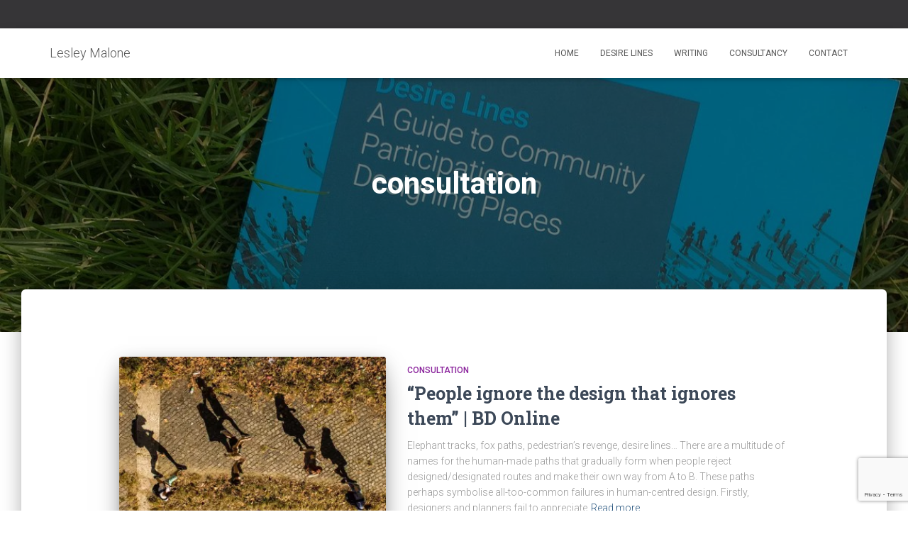

--- FILE ---
content_type: text/html; charset=utf-8
request_url: https://www.google.com/recaptcha/api2/anchor?ar=1&k=6LfjJ8oZAAAAAJcsSdkFpptDfxl84lTNRuEGxz8l&co=aHR0cHM6Ly9sZXNsZXltYWxvbmUuY29tOjQ0Mw..&hl=en&v=PoyoqOPhxBO7pBk68S4YbpHZ&size=invisible&anchor-ms=20000&execute-ms=30000&cb=qcqf7wg6yqif
body_size: 49792
content:
<!DOCTYPE HTML><html dir="ltr" lang="en"><head><meta http-equiv="Content-Type" content="text/html; charset=UTF-8">
<meta http-equiv="X-UA-Compatible" content="IE=edge">
<title>reCAPTCHA</title>
<style type="text/css">
/* cyrillic-ext */
@font-face {
  font-family: 'Roboto';
  font-style: normal;
  font-weight: 400;
  font-stretch: 100%;
  src: url(//fonts.gstatic.com/s/roboto/v48/KFO7CnqEu92Fr1ME7kSn66aGLdTylUAMa3GUBHMdazTgWw.woff2) format('woff2');
  unicode-range: U+0460-052F, U+1C80-1C8A, U+20B4, U+2DE0-2DFF, U+A640-A69F, U+FE2E-FE2F;
}
/* cyrillic */
@font-face {
  font-family: 'Roboto';
  font-style: normal;
  font-weight: 400;
  font-stretch: 100%;
  src: url(//fonts.gstatic.com/s/roboto/v48/KFO7CnqEu92Fr1ME7kSn66aGLdTylUAMa3iUBHMdazTgWw.woff2) format('woff2');
  unicode-range: U+0301, U+0400-045F, U+0490-0491, U+04B0-04B1, U+2116;
}
/* greek-ext */
@font-face {
  font-family: 'Roboto';
  font-style: normal;
  font-weight: 400;
  font-stretch: 100%;
  src: url(//fonts.gstatic.com/s/roboto/v48/KFO7CnqEu92Fr1ME7kSn66aGLdTylUAMa3CUBHMdazTgWw.woff2) format('woff2');
  unicode-range: U+1F00-1FFF;
}
/* greek */
@font-face {
  font-family: 'Roboto';
  font-style: normal;
  font-weight: 400;
  font-stretch: 100%;
  src: url(//fonts.gstatic.com/s/roboto/v48/KFO7CnqEu92Fr1ME7kSn66aGLdTylUAMa3-UBHMdazTgWw.woff2) format('woff2');
  unicode-range: U+0370-0377, U+037A-037F, U+0384-038A, U+038C, U+038E-03A1, U+03A3-03FF;
}
/* math */
@font-face {
  font-family: 'Roboto';
  font-style: normal;
  font-weight: 400;
  font-stretch: 100%;
  src: url(//fonts.gstatic.com/s/roboto/v48/KFO7CnqEu92Fr1ME7kSn66aGLdTylUAMawCUBHMdazTgWw.woff2) format('woff2');
  unicode-range: U+0302-0303, U+0305, U+0307-0308, U+0310, U+0312, U+0315, U+031A, U+0326-0327, U+032C, U+032F-0330, U+0332-0333, U+0338, U+033A, U+0346, U+034D, U+0391-03A1, U+03A3-03A9, U+03B1-03C9, U+03D1, U+03D5-03D6, U+03F0-03F1, U+03F4-03F5, U+2016-2017, U+2034-2038, U+203C, U+2040, U+2043, U+2047, U+2050, U+2057, U+205F, U+2070-2071, U+2074-208E, U+2090-209C, U+20D0-20DC, U+20E1, U+20E5-20EF, U+2100-2112, U+2114-2115, U+2117-2121, U+2123-214F, U+2190, U+2192, U+2194-21AE, U+21B0-21E5, U+21F1-21F2, U+21F4-2211, U+2213-2214, U+2216-22FF, U+2308-230B, U+2310, U+2319, U+231C-2321, U+2336-237A, U+237C, U+2395, U+239B-23B7, U+23D0, U+23DC-23E1, U+2474-2475, U+25AF, U+25B3, U+25B7, U+25BD, U+25C1, U+25CA, U+25CC, U+25FB, U+266D-266F, U+27C0-27FF, U+2900-2AFF, U+2B0E-2B11, U+2B30-2B4C, U+2BFE, U+3030, U+FF5B, U+FF5D, U+1D400-1D7FF, U+1EE00-1EEFF;
}
/* symbols */
@font-face {
  font-family: 'Roboto';
  font-style: normal;
  font-weight: 400;
  font-stretch: 100%;
  src: url(//fonts.gstatic.com/s/roboto/v48/KFO7CnqEu92Fr1ME7kSn66aGLdTylUAMaxKUBHMdazTgWw.woff2) format('woff2');
  unicode-range: U+0001-000C, U+000E-001F, U+007F-009F, U+20DD-20E0, U+20E2-20E4, U+2150-218F, U+2190, U+2192, U+2194-2199, U+21AF, U+21E6-21F0, U+21F3, U+2218-2219, U+2299, U+22C4-22C6, U+2300-243F, U+2440-244A, U+2460-24FF, U+25A0-27BF, U+2800-28FF, U+2921-2922, U+2981, U+29BF, U+29EB, U+2B00-2BFF, U+4DC0-4DFF, U+FFF9-FFFB, U+10140-1018E, U+10190-1019C, U+101A0, U+101D0-101FD, U+102E0-102FB, U+10E60-10E7E, U+1D2C0-1D2D3, U+1D2E0-1D37F, U+1F000-1F0FF, U+1F100-1F1AD, U+1F1E6-1F1FF, U+1F30D-1F30F, U+1F315, U+1F31C, U+1F31E, U+1F320-1F32C, U+1F336, U+1F378, U+1F37D, U+1F382, U+1F393-1F39F, U+1F3A7-1F3A8, U+1F3AC-1F3AF, U+1F3C2, U+1F3C4-1F3C6, U+1F3CA-1F3CE, U+1F3D4-1F3E0, U+1F3ED, U+1F3F1-1F3F3, U+1F3F5-1F3F7, U+1F408, U+1F415, U+1F41F, U+1F426, U+1F43F, U+1F441-1F442, U+1F444, U+1F446-1F449, U+1F44C-1F44E, U+1F453, U+1F46A, U+1F47D, U+1F4A3, U+1F4B0, U+1F4B3, U+1F4B9, U+1F4BB, U+1F4BF, U+1F4C8-1F4CB, U+1F4D6, U+1F4DA, U+1F4DF, U+1F4E3-1F4E6, U+1F4EA-1F4ED, U+1F4F7, U+1F4F9-1F4FB, U+1F4FD-1F4FE, U+1F503, U+1F507-1F50B, U+1F50D, U+1F512-1F513, U+1F53E-1F54A, U+1F54F-1F5FA, U+1F610, U+1F650-1F67F, U+1F687, U+1F68D, U+1F691, U+1F694, U+1F698, U+1F6AD, U+1F6B2, U+1F6B9-1F6BA, U+1F6BC, U+1F6C6-1F6CF, U+1F6D3-1F6D7, U+1F6E0-1F6EA, U+1F6F0-1F6F3, U+1F6F7-1F6FC, U+1F700-1F7FF, U+1F800-1F80B, U+1F810-1F847, U+1F850-1F859, U+1F860-1F887, U+1F890-1F8AD, U+1F8B0-1F8BB, U+1F8C0-1F8C1, U+1F900-1F90B, U+1F93B, U+1F946, U+1F984, U+1F996, U+1F9E9, U+1FA00-1FA6F, U+1FA70-1FA7C, U+1FA80-1FA89, U+1FA8F-1FAC6, U+1FACE-1FADC, U+1FADF-1FAE9, U+1FAF0-1FAF8, U+1FB00-1FBFF;
}
/* vietnamese */
@font-face {
  font-family: 'Roboto';
  font-style: normal;
  font-weight: 400;
  font-stretch: 100%;
  src: url(//fonts.gstatic.com/s/roboto/v48/KFO7CnqEu92Fr1ME7kSn66aGLdTylUAMa3OUBHMdazTgWw.woff2) format('woff2');
  unicode-range: U+0102-0103, U+0110-0111, U+0128-0129, U+0168-0169, U+01A0-01A1, U+01AF-01B0, U+0300-0301, U+0303-0304, U+0308-0309, U+0323, U+0329, U+1EA0-1EF9, U+20AB;
}
/* latin-ext */
@font-face {
  font-family: 'Roboto';
  font-style: normal;
  font-weight: 400;
  font-stretch: 100%;
  src: url(//fonts.gstatic.com/s/roboto/v48/KFO7CnqEu92Fr1ME7kSn66aGLdTylUAMa3KUBHMdazTgWw.woff2) format('woff2');
  unicode-range: U+0100-02BA, U+02BD-02C5, U+02C7-02CC, U+02CE-02D7, U+02DD-02FF, U+0304, U+0308, U+0329, U+1D00-1DBF, U+1E00-1E9F, U+1EF2-1EFF, U+2020, U+20A0-20AB, U+20AD-20C0, U+2113, U+2C60-2C7F, U+A720-A7FF;
}
/* latin */
@font-face {
  font-family: 'Roboto';
  font-style: normal;
  font-weight: 400;
  font-stretch: 100%;
  src: url(//fonts.gstatic.com/s/roboto/v48/KFO7CnqEu92Fr1ME7kSn66aGLdTylUAMa3yUBHMdazQ.woff2) format('woff2');
  unicode-range: U+0000-00FF, U+0131, U+0152-0153, U+02BB-02BC, U+02C6, U+02DA, U+02DC, U+0304, U+0308, U+0329, U+2000-206F, U+20AC, U+2122, U+2191, U+2193, U+2212, U+2215, U+FEFF, U+FFFD;
}
/* cyrillic-ext */
@font-face {
  font-family: 'Roboto';
  font-style: normal;
  font-weight: 500;
  font-stretch: 100%;
  src: url(//fonts.gstatic.com/s/roboto/v48/KFO7CnqEu92Fr1ME7kSn66aGLdTylUAMa3GUBHMdazTgWw.woff2) format('woff2');
  unicode-range: U+0460-052F, U+1C80-1C8A, U+20B4, U+2DE0-2DFF, U+A640-A69F, U+FE2E-FE2F;
}
/* cyrillic */
@font-face {
  font-family: 'Roboto';
  font-style: normal;
  font-weight: 500;
  font-stretch: 100%;
  src: url(//fonts.gstatic.com/s/roboto/v48/KFO7CnqEu92Fr1ME7kSn66aGLdTylUAMa3iUBHMdazTgWw.woff2) format('woff2');
  unicode-range: U+0301, U+0400-045F, U+0490-0491, U+04B0-04B1, U+2116;
}
/* greek-ext */
@font-face {
  font-family: 'Roboto';
  font-style: normal;
  font-weight: 500;
  font-stretch: 100%;
  src: url(//fonts.gstatic.com/s/roboto/v48/KFO7CnqEu92Fr1ME7kSn66aGLdTylUAMa3CUBHMdazTgWw.woff2) format('woff2');
  unicode-range: U+1F00-1FFF;
}
/* greek */
@font-face {
  font-family: 'Roboto';
  font-style: normal;
  font-weight: 500;
  font-stretch: 100%;
  src: url(//fonts.gstatic.com/s/roboto/v48/KFO7CnqEu92Fr1ME7kSn66aGLdTylUAMa3-UBHMdazTgWw.woff2) format('woff2');
  unicode-range: U+0370-0377, U+037A-037F, U+0384-038A, U+038C, U+038E-03A1, U+03A3-03FF;
}
/* math */
@font-face {
  font-family: 'Roboto';
  font-style: normal;
  font-weight: 500;
  font-stretch: 100%;
  src: url(//fonts.gstatic.com/s/roboto/v48/KFO7CnqEu92Fr1ME7kSn66aGLdTylUAMawCUBHMdazTgWw.woff2) format('woff2');
  unicode-range: U+0302-0303, U+0305, U+0307-0308, U+0310, U+0312, U+0315, U+031A, U+0326-0327, U+032C, U+032F-0330, U+0332-0333, U+0338, U+033A, U+0346, U+034D, U+0391-03A1, U+03A3-03A9, U+03B1-03C9, U+03D1, U+03D5-03D6, U+03F0-03F1, U+03F4-03F5, U+2016-2017, U+2034-2038, U+203C, U+2040, U+2043, U+2047, U+2050, U+2057, U+205F, U+2070-2071, U+2074-208E, U+2090-209C, U+20D0-20DC, U+20E1, U+20E5-20EF, U+2100-2112, U+2114-2115, U+2117-2121, U+2123-214F, U+2190, U+2192, U+2194-21AE, U+21B0-21E5, U+21F1-21F2, U+21F4-2211, U+2213-2214, U+2216-22FF, U+2308-230B, U+2310, U+2319, U+231C-2321, U+2336-237A, U+237C, U+2395, U+239B-23B7, U+23D0, U+23DC-23E1, U+2474-2475, U+25AF, U+25B3, U+25B7, U+25BD, U+25C1, U+25CA, U+25CC, U+25FB, U+266D-266F, U+27C0-27FF, U+2900-2AFF, U+2B0E-2B11, U+2B30-2B4C, U+2BFE, U+3030, U+FF5B, U+FF5D, U+1D400-1D7FF, U+1EE00-1EEFF;
}
/* symbols */
@font-face {
  font-family: 'Roboto';
  font-style: normal;
  font-weight: 500;
  font-stretch: 100%;
  src: url(//fonts.gstatic.com/s/roboto/v48/KFO7CnqEu92Fr1ME7kSn66aGLdTylUAMaxKUBHMdazTgWw.woff2) format('woff2');
  unicode-range: U+0001-000C, U+000E-001F, U+007F-009F, U+20DD-20E0, U+20E2-20E4, U+2150-218F, U+2190, U+2192, U+2194-2199, U+21AF, U+21E6-21F0, U+21F3, U+2218-2219, U+2299, U+22C4-22C6, U+2300-243F, U+2440-244A, U+2460-24FF, U+25A0-27BF, U+2800-28FF, U+2921-2922, U+2981, U+29BF, U+29EB, U+2B00-2BFF, U+4DC0-4DFF, U+FFF9-FFFB, U+10140-1018E, U+10190-1019C, U+101A0, U+101D0-101FD, U+102E0-102FB, U+10E60-10E7E, U+1D2C0-1D2D3, U+1D2E0-1D37F, U+1F000-1F0FF, U+1F100-1F1AD, U+1F1E6-1F1FF, U+1F30D-1F30F, U+1F315, U+1F31C, U+1F31E, U+1F320-1F32C, U+1F336, U+1F378, U+1F37D, U+1F382, U+1F393-1F39F, U+1F3A7-1F3A8, U+1F3AC-1F3AF, U+1F3C2, U+1F3C4-1F3C6, U+1F3CA-1F3CE, U+1F3D4-1F3E0, U+1F3ED, U+1F3F1-1F3F3, U+1F3F5-1F3F7, U+1F408, U+1F415, U+1F41F, U+1F426, U+1F43F, U+1F441-1F442, U+1F444, U+1F446-1F449, U+1F44C-1F44E, U+1F453, U+1F46A, U+1F47D, U+1F4A3, U+1F4B0, U+1F4B3, U+1F4B9, U+1F4BB, U+1F4BF, U+1F4C8-1F4CB, U+1F4D6, U+1F4DA, U+1F4DF, U+1F4E3-1F4E6, U+1F4EA-1F4ED, U+1F4F7, U+1F4F9-1F4FB, U+1F4FD-1F4FE, U+1F503, U+1F507-1F50B, U+1F50D, U+1F512-1F513, U+1F53E-1F54A, U+1F54F-1F5FA, U+1F610, U+1F650-1F67F, U+1F687, U+1F68D, U+1F691, U+1F694, U+1F698, U+1F6AD, U+1F6B2, U+1F6B9-1F6BA, U+1F6BC, U+1F6C6-1F6CF, U+1F6D3-1F6D7, U+1F6E0-1F6EA, U+1F6F0-1F6F3, U+1F6F7-1F6FC, U+1F700-1F7FF, U+1F800-1F80B, U+1F810-1F847, U+1F850-1F859, U+1F860-1F887, U+1F890-1F8AD, U+1F8B0-1F8BB, U+1F8C0-1F8C1, U+1F900-1F90B, U+1F93B, U+1F946, U+1F984, U+1F996, U+1F9E9, U+1FA00-1FA6F, U+1FA70-1FA7C, U+1FA80-1FA89, U+1FA8F-1FAC6, U+1FACE-1FADC, U+1FADF-1FAE9, U+1FAF0-1FAF8, U+1FB00-1FBFF;
}
/* vietnamese */
@font-face {
  font-family: 'Roboto';
  font-style: normal;
  font-weight: 500;
  font-stretch: 100%;
  src: url(//fonts.gstatic.com/s/roboto/v48/KFO7CnqEu92Fr1ME7kSn66aGLdTylUAMa3OUBHMdazTgWw.woff2) format('woff2');
  unicode-range: U+0102-0103, U+0110-0111, U+0128-0129, U+0168-0169, U+01A0-01A1, U+01AF-01B0, U+0300-0301, U+0303-0304, U+0308-0309, U+0323, U+0329, U+1EA0-1EF9, U+20AB;
}
/* latin-ext */
@font-face {
  font-family: 'Roboto';
  font-style: normal;
  font-weight: 500;
  font-stretch: 100%;
  src: url(//fonts.gstatic.com/s/roboto/v48/KFO7CnqEu92Fr1ME7kSn66aGLdTylUAMa3KUBHMdazTgWw.woff2) format('woff2');
  unicode-range: U+0100-02BA, U+02BD-02C5, U+02C7-02CC, U+02CE-02D7, U+02DD-02FF, U+0304, U+0308, U+0329, U+1D00-1DBF, U+1E00-1E9F, U+1EF2-1EFF, U+2020, U+20A0-20AB, U+20AD-20C0, U+2113, U+2C60-2C7F, U+A720-A7FF;
}
/* latin */
@font-face {
  font-family: 'Roboto';
  font-style: normal;
  font-weight: 500;
  font-stretch: 100%;
  src: url(//fonts.gstatic.com/s/roboto/v48/KFO7CnqEu92Fr1ME7kSn66aGLdTylUAMa3yUBHMdazQ.woff2) format('woff2');
  unicode-range: U+0000-00FF, U+0131, U+0152-0153, U+02BB-02BC, U+02C6, U+02DA, U+02DC, U+0304, U+0308, U+0329, U+2000-206F, U+20AC, U+2122, U+2191, U+2193, U+2212, U+2215, U+FEFF, U+FFFD;
}
/* cyrillic-ext */
@font-face {
  font-family: 'Roboto';
  font-style: normal;
  font-weight: 900;
  font-stretch: 100%;
  src: url(//fonts.gstatic.com/s/roboto/v48/KFO7CnqEu92Fr1ME7kSn66aGLdTylUAMa3GUBHMdazTgWw.woff2) format('woff2');
  unicode-range: U+0460-052F, U+1C80-1C8A, U+20B4, U+2DE0-2DFF, U+A640-A69F, U+FE2E-FE2F;
}
/* cyrillic */
@font-face {
  font-family: 'Roboto';
  font-style: normal;
  font-weight: 900;
  font-stretch: 100%;
  src: url(//fonts.gstatic.com/s/roboto/v48/KFO7CnqEu92Fr1ME7kSn66aGLdTylUAMa3iUBHMdazTgWw.woff2) format('woff2');
  unicode-range: U+0301, U+0400-045F, U+0490-0491, U+04B0-04B1, U+2116;
}
/* greek-ext */
@font-face {
  font-family: 'Roboto';
  font-style: normal;
  font-weight: 900;
  font-stretch: 100%;
  src: url(//fonts.gstatic.com/s/roboto/v48/KFO7CnqEu92Fr1ME7kSn66aGLdTylUAMa3CUBHMdazTgWw.woff2) format('woff2');
  unicode-range: U+1F00-1FFF;
}
/* greek */
@font-face {
  font-family: 'Roboto';
  font-style: normal;
  font-weight: 900;
  font-stretch: 100%;
  src: url(//fonts.gstatic.com/s/roboto/v48/KFO7CnqEu92Fr1ME7kSn66aGLdTylUAMa3-UBHMdazTgWw.woff2) format('woff2');
  unicode-range: U+0370-0377, U+037A-037F, U+0384-038A, U+038C, U+038E-03A1, U+03A3-03FF;
}
/* math */
@font-face {
  font-family: 'Roboto';
  font-style: normal;
  font-weight: 900;
  font-stretch: 100%;
  src: url(//fonts.gstatic.com/s/roboto/v48/KFO7CnqEu92Fr1ME7kSn66aGLdTylUAMawCUBHMdazTgWw.woff2) format('woff2');
  unicode-range: U+0302-0303, U+0305, U+0307-0308, U+0310, U+0312, U+0315, U+031A, U+0326-0327, U+032C, U+032F-0330, U+0332-0333, U+0338, U+033A, U+0346, U+034D, U+0391-03A1, U+03A3-03A9, U+03B1-03C9, U+03D1, U+03D5-03D6, U+03F0-03F1, U+03F4-03F5, U+2016-2017, U+2034-2038, U+203C, U+2040, U+2043, U+2047, U+2050, U+2057, U+205F, U+2070-2071, U+2074-208E, U+2090-209C, U+20D0-20DC, U+20E1, U+20E5-20EF, U+2100-2112, U+2114-2115, U+2117-2121, U+2123-214F, U+2190, U+2192, U+2194-21AE, U+21B0-21E5, U+21F1-21F2, U+21F4-2211, U+2213-2214, U+2216-22FF, U+2308-230B, U+2310, U+2319, U+231C-2321, U+2336-237A, U+237C, U+2395, U+239B-23B7, U+23D0, U+23DC-23E1, U+2474-2475, U+25AF, U+25B3, U+25B7, U+25BD, U+25C1, U+25CA, U+25CC, U+25FB, U+266D-266F, U+27C0-27FF, U+2900-2AFF, U+2B0E-2B11, U+2B30-2B4C, U+2BFE, U+3030, U+FF5B, U+FF5D, U+1D400-1D7FF, U+1EE00-1EEFF;
}
/* symbols */
@font-face {
  font-family: 'Roboto';
  font-style: normal;
  font-weight: 900;
  font-stretch: 100%;
  src: url(//fonts.gstatic.com/s/roboto/v48/KFO7CnqEu92Fr1ME7kSn66aGLdTylUAMaxKUBHMdazTgWw.woff2) format('woff2');
  unicode-range: U+0001-000C, U+000E-001F, U+007F-009F, U+20DD-20E0, U+20E2-20E4, U+2150-218F, U+2190, U+2192, U+2194-2199, U+21AF, U+21E6-21F0, U+21F3, U+2218-2219, U+2299, U+22C4-22C6, U+2300-243F, U+2440-244A, U+2460-24FF, U+25A0-27BF, U+2800-28FF, U+2921-2922, U+2981, U+29BF, U+29EB, U+2B00-2BFF, U+4DC0-4DFF, U+FFF9-FFFB, U+10140-1018E, U+10190-1019C, U+101A0, U+101D0-101FD, U+102E0-102FB, U+10E60-10E7E, U+1D2C0-1D2D3, U+1D2E0-1D37F, U+1F000-1F0FF, U+1F100-1F1AD, U+1F1E6-1F1FF, U+1F30D-1F30F, U+1F315, U+1F31C, U+1F31E, U+1F320-1F32C, U+1F336, U+1F378, U+1F37D, U+1F382, U+1F393-1F39F, U+1F3A7-1F3A8, U+1F3AC-1F3AF, U+1F3C2, U+1F3C4-1F3C6, U+1F3CA-1F3CE, U+1F3D4-1F3E0, U+1F3ED, U+1F3F1-1F3F3, U+1F3F5-1F3F7, U+1F408, U+1F415, U+1F41F, U+1F426, U+1F43F, U+1F441-1F442, U+1F444, U+1F446-1F449, U+1F44C-1F44E, U+1F453, U+1F46A, U+1F47D, U+1F4A3, U+1F4B0, U+1F4B3, U+1F4B9, U+1F4BB, U+1F4BF, U+1F4C8-1F4CB, U+1F4D6, U+1F4DA, U+1F4DF, U+1F4E3-1F4E6, U+1F4EA-1F4ED, U+1F4F7, U+1F4F9-1F4FB, U+1F4FD-1F4FE, U+1F503, U+1F507-1F50B, U+1F50D, U+1F512-1F513, U+1F53E-1F54A, U+1F54F-1F5FA, U+1F610, U+1F650-1F67F, U+1F687, U+1F68D, U+1F691, U+1F694, U+1F698, U+1F6AD, U+1F6B2, U+1F6B9-1F6BA, U+1F6BC, U+1F6C6-1F6CF, U+1F6D3-1F6D7, U+1F6E0-1F6EA, U+1F6F0-1F6F3, U+1F6F7-1F6FC, U+1F700-1F7FF, U+1F800-1F80B, U+1F810-1F847, U+1F850-1F859, U+1F860-1F887, U+1F890-1F8AD, U+1F8B0-1F8BB, U+1F8C0-1F8C1, U+1F900-1F90B, U+1F93B, U+1F946, U+1F984, U+1F996, U+1F9E9, U+1FA00-1FA6F, U+1FA70-1FA7C, U+1FA80-1FA89, U+1FA8F-1FAC6, U+1FACE-1FADC, U+1FADF-1FAE9, U+1FAF0-1FAF8, U+1FB00-1FBFF;
}
/* vietnamese */
@font-face {
  font-family: 'Roboto';
  font-style: normal;
  font-weight: 900;
  font-stretch: 100%;
  src: url(//fonts.gstatic.com/s/roboto/v48/KFO7CnqEu92Fr1ME7kSn66aGLdTylUAMa3OUBHMdazTgWw.woff2) format('woff2');
  unicode-range: U+0102-0103, U+0110-0111, U+0128-0129, U+0168-0169, U+01A0-01A1, U+01AF-01B0, U+0300-0301, U+0303-0304, U+0308-0309, U+0323, U+0329, U+1EA0-1EF9, U+20AB;
}
/* latin-ext */
@font-face {
  font-family: 'Roboto';
  font-style: normal;
  font-weight: 900;
  font-stretch: 100%;
  src: url(//fonts.gstatic.com/s/roboto/v48/KFO7CnqEu92Fr1ME7kSn66aGLdTylUAMa3KUBHMdazTgWw.woff2) format('woff2');
  unicode-range: U+0100-02BA, U+02BD-02C5, U+02C7-02CC, U+02CE-02D7, U+02DD-02FF, U+0304, U+0308, U+0329, U+1D00-1DBF, U+1E00-1E9F, U+1EF2-1EFF, U+2020, U+20A0-20AB, U+20AD-20C0, U+2113, U+2C60-2C7F, U+A720-A7FF;
}
/* latin */
@font-face {
  font-family: 'Roboto';
  font-style: normal;
  font-weight: 900;
  font-stretch: 100%;
  src: url(//fonts.gstatic.com/s/roboto/v48/KFO7CnqEu92Fr1ME7kSn66aGLdTylUAMa3yUBHMdazQ.woff2) format('woff2');
  unicode-range: U+0000-00FF, U+0131, U+0152-0153, U+02BB-02BC, U+02C6, U+02DA, U+02DC, U+0304, U+0308, U+0329, U+2000-206F, U+20AC, U+2122, U+2191, U+2193, U+2212, U+2215, U+FEFF, U+FFFD;
}

</style>
<link rel="stylesheet" type="text/css" href="https://www.gstatic.com/recaptcha/releases/PoyoqOPhxBO7pBk68S4YbpHZ/styles__ltr.css">
<script nonce="CTPIi-zLi2h6LPI7bIQD2g" type="text/javascript">window['__recaptcha_api'] = 'https://www.google.com/recaptcha/api2/';</script>
<script type="text/javascript" src="https://www.gstatic.com/recaptcha/releases/PoyoqOPhxBO7pBk68S4YbpHZ/recaptcha__en.js" nonce="CTPIi-zLi2h6LPI7bIQD2g">
      
    </script></head>
<body><div id="rc-anchor-alert" class="rc-anchor-alert"></div>
<input type="hidden" id="recaptcha-token" value="[base64]">
<script type="text/javascript" nonce="CTPIi-zLi2h6LPI7bIQD2g">
      recaptcha.anchor.Main.init("[\x22ainput\x22,[\x22bgdata\x22,\x22\x22,\[base64]/[base64]/MjU1Ong/[base64]/[base64]/[base64]/[base64]/[base64]/[base64]/[base64]/[base64]/[base64]/[base64]/[base64]/[base64]/[base64]/[base64]/[base64]\\u003d\x22,\[base64]\x22,\x22cMKJw40gw5V3IAEOJ2ZLw7jCjcO1SHhTB8O6w5zCosOywq5owofDolBKL8Kow5JpLwTCvMKTw5HDm3vDtBfDncKIw5tBQRN/w6EGw6PDosKCw4lVwp3DpT41wrTCusOOKnt3wo1nw5UDw6QmwoMVNMOhw5xeRWACMVbCv3YKAVctwqrCkk9yMl7DjzDDtcK7DMOVT0jCi0JxKsKnwo/Cvy8ew4rCrjHCvsOQQ8KjPHUzR8KGwo8/w6IVV8OmQ8OmHwLDr8KXakI3wpDCkkhMPMOow7bCm8Odw4PDhMK0w7prw6QMwrBaw410w4LCiHBwwqJVIhjCv8OUTsOowplOw5XDqDZfw7tfw6nDlWDDrTTCiMKTwotUKsOPJsKfOzLCtMKaccKgw6Flw7/Cjw9iwpItNmnDqBJkw4w3BAZNe0XCrcK/wpDDncODcCZzwoLCpnIvVMO9FjlEw499wovCj07Ci0LDsUzChcOnwosEw7pBwqHCgMOefcOIdAvCl8K4wqY+w6hWw7drw59Rw4Qlwp5aw5QcL0JXw4UMG2U3TS/[base64]/[base64]/[base64]/w4jDgMKrwpzCghxWwqB3wpYnw63CusO0Z0LChFbCm8K5eTMYwoR3wodeNsKgVRE4woXCqsOJw5pJBi4YbsKVbcKhfsKtShFow5duw4BzMsKAa8OhDMOjW8O+w4Zdw6bCosKFw63CpU42F8OQw5wuw6bClsKHwooQwr9nA3tEE8OUw50fw400YDbCrXPDlMOTGB/[base64]/X8KKwq/DnsOLwq8Dw5g7eMOBw5hBM8O0ZsK+woXDvBc/[base64]/CvyFVwoYADcKCw74dwoM0CHZIUD04wrJUHcKPwqfCtAMJWWPCh8KVT0LCmMOpw5lIPQtvG2DDnm3Cq8OJw7rDiMKMP8O2w4EMw7/CvcK+C8OoXcOiK0Jow5hwIsOrwqFHw73CpG3CvMK9HcKdwo3CjUbDkUbCmMKtSVZpwpAwXSrCkFDDsSPCi8KdJhFHwpzDiEzCtcO0w5nDlcK7PA03WcO/woXCqSzDp8KjP0dzw5o6wq/DsHHDkjpNJMOpw4PCqMOJA2nDtMK0eRrDr8OmZiDCi8OnSXvCjk0MHsKLZsO+wpnCocKiwpTCmEbDscK/[base64]/TV7CnMO6W8OIwpbCk8OFwqpowodnQCkvZR1vXHzCjREybsOnw47CuTUvIzzDvg0KZsKjwrHCnsOkdMKXw7l0w5B/woDCpzo+w7pcJ09waTYNOcKBCcORwp1/wqfDsMKpwr1fEsKAwr5qIcOLwrgECgsEwrJAw7/CnsO1MMKew67Dp8O3w5DClsOtexwpFzrCljh6MMOYwqHDiCnClSfDkxTCrcOUwqsxfB7DoXfDlsK4ZcOKw7g7w6oJw5rCmcOFwp0xRBDCpSpuVwgpwo/DtMKZBsOuwpfCrzlvwoAhJhPDsMOVdcOiMMKIZcK7w5rCn0l/w73CqMOwwp5hwpfCgWXDjMK2KsOew4p2wpDCtxvCn2J/VBPCgMKnwolWaWfCgzjDgMKraxrDlhoQFwjDnBjDt8Oew5o1YjJWDcO3w4/Cpm5fwqfDlMOQw7Q8wpNGw5IWwpgbMsKhwpvCmsOewqkLCQpwQcKpK33CkcK+UcKDwr0Aw6Y1w49oQnwqwrDCg8Oww5/Dlglzw55+w4Qmw7sgw47DrxvChlfDqMKqfFbCicOOfVvCi8KECW7DgcOSZllOWyg9wrDDsBIcwowaw6d3w7hdw7BVZyrCi3lUMsOAw6fCjsOybMKxFjrCpVsVw5skwpDCjMOQSkNBw7zCn8K2e0LDgMKJw47Cnl/DhcOPwrkGL8OQw6Ebe2bDksKwwp3DshHCqyjCl8OmH3vCpcO8RnzDrMKRw6AXwrTCsCN5wq7Cl1PCowHChsOfwqHDknASwr7DlcKNwqjDmUHCv8Klw7jDm8O2dsKINSAWG8KbXUtcbF8vw5kjw7/DuBvCm2LDs8O9LizDrTrCkcOoCMKOw5bClsOaw60Qw4PCvFjCjEAcU0E5w5zDijjDqMOMw5PCmMKkXcOcw5pJFihPwp0oOmN4KTtLNcOrPTXDmcK6aBIswrQRw5/CmMK2DsK3fAjDlGhLw69UCTTCgyMtHMOkw7TCk2XCkgQmXsOIL1RXwonCkFFZwoJpEcKYwrnDnMOxKMOgwp/CkkLDiTNtw7ttw4/[base64]/CshZqMsOsMXACw5Itw5LCv8Kow6vCn8OscwwIwq3DlAgLw4guexNgegDCgRDCrHbCkMOuwo8zwoXDn8OFw6MdLi0ECcO/wrXCtHXDrDnChsKHIsK4wqfDlkrCkcKXesOVwoYkQQUadsKYwrdaLTnDj8OONMKHw6rDhmITXADCoGQbw713wq/[base64]/ChMKeE8KZw51wFcO/[base64]/[base64]/DjsKOCSTDrsOPZ8K4w4rCmUBTHCzCq8OHRwPCu3omwrrCoMKcUD7DgcODwqZDwptYEsOmMcKlIijCjWrCqGZWw6FuSk/CjsKvw4zCgcOVw7bCq8OJw6EUw7Fgwq7Cp8Oow4PCq8Kuw4IYwp/Cm0jCmnhhworDrcKxw57CmsOow4XDl8OuEk/CosKfQWEwDsKRKcKTIwrClcKIw7Adw5LCusORwrPDlxZaa8K0HcK4wpDClMKtL0jCrR5ZwrPDusK8wqTDmMKswqILw6YuwozDsMOMw5LDj8KlGMKFfD7Dt8K7NcKTXm/DncK/NnDCi8ODA0jDgcKsJMOENsOUwrQqw5wMwptBw6bDpnPCtMOyV8K/w43CoVHCnx8/FijCuXQ4TF7DjhPCu07DlBPDksKOw6lwwobCh8OZwoMOw7UkX0ciwogoDMO5QcOAAsKuwq4pw4AVw5zCtx/DqcKXU8KGw5rCtcOTwqVKa2nCrxPCisOcwpTDvS88Qgdbw5d4OMKww7sjcMOawrxswpB8VsO7E1JMwpnDnsODNsObw4xHYzrCp0TChzjCnlIeRz/CqHTDiMOof1wgw6FMwpPCm2lYaxUHQMKvNwfCpMKlaMOIwr80X8Kzw5Zww7vDqMOLwrxew5IJwpBEZ8KqwrABCkDDvBtwwrAvw4nCmsOQEQUVccKWIT3Doy/DjwtGViwJwr9RwrzCqD7Dny/DkWFTwofCgGPDmjN2wpQJwr/[base64]/Cv8KPw489wo9ow5JaeUs/[base64]/[base64]/[base64]/Cm8OPbMOWWcOWw79Yw75mw6rDp8KMwr3CqsKGBCTDqhDDlSVMZTDCgcOjw7ETED0Qw7HCg0ZDwovCqcKrasO2wpIJwpFUwphLwrN5wqfDnhjCuFvCljTDlgXCrEt4NMONBcKrTlrCqgHDphtmD8OEwq/DjMKew4FPbMOCBMOMw6XCgMK0LhXDgsOJwqczwrJFw5nDrMOdbkrCqcK9B8Ouw5XCrMKdwr4Swq89HjPDhcKQZ0rCpDHCsBgtThtBZcOlwrbDtldSa2bCusO9UsO2HMOJSzAOUBk7Ei3Dk3HDs8Kfwo/Cs8KJwq44w4jDv0HDujLDpADDsMOXw6XDjsKhwqQWwrp9PidnM3YVwoDDr3nDkRTDlirCoMKFEDBCZwlvwqsYw7ZMWsKDwoVnSiHDksOiw5nCs8OBXMO9S8KUwrDCi8KRwrPDthrCnsO/w5HDnsKwKmQYwp3Cs8K3wo/DgypAw5HDkcKYw4LCqCwKw4U+O8KtdxLChcK/w7kAc8O8G3TDiV1UBEpQdsKqwoIfNVbCkzXCmwB0Yw9gY2nDncKxw5vDolTClD1xSV55w78kTX1uwqXCjcKkw7pdwrJ1wqnDjcKmwod7w40UworClg3CmT/Cm8ObwqrDpT7Dj3vDnsOHw4EuwoBGwodaOMOQwovDvS4OBcKqw6U2SMOMOsOBR8KhfS9wa8KMBMKHR207VFV3w4F2w6vDpnd9ScO7AWQjw6N2NHTCuBfDjsOWw6IuwrLCnMKSwp7DoV7DqEcTwrACTcOVw7prw5fDm8KYF8Klwr/[base64]/CiQ1lEsOCwokNaDrCssKFw5/DssKBwpFnw4DCkUw2bsKqw5NhJB/[base64]/Z2TDkn4Lw6Yiw65OcjvCsGIGwofDm8K4wpN3EcKVw7wKbx7DiCtbEF1fwqTCpMK7SX0Bw7bDncKawqDCjsKkJcKIw6/Dn8Otw59fw4PCmMOWw61uwoLCucOJw57DnE0YwqvDrzLDiMOXb3bCuF3CmAnDiiQbLsK/DQjDkzJYwpw0w51cw5bDm0o5w597w6/Do8OQwptjwrXCtsK/KhctBcKwUMKYEMKwwqPDggnDvTbDgnwLwpjChHTDtHVXdMKzw7bCm8KPw4DDgsKIwpjCjcOIN8KawrfDuwjDiS/[base64]/[base64]/Cq0kaTRjCu8KZB8KgDcOYwp3Dox3Clix3woTDlTfCm8KXwpUWb8OZw79gwq8WwoXDjsOuwrTDlMK7A8KyKgc/Q8KqOnoLYcKyw5HDjxTCu8Orwr/CjMOvGz7Ckhw2A8O6Fw7DhMO8EMKUaEXClsOQWMOgK8KMwp7DmCUAwoEuwpPDucKlwppNShfCgcKvw7w3JhVHw59NMcOOIBbDl8OvV3tHw6vDvVQsBMKeJlPDscKLw4PCjzHDrW/CjMO2wqfCgFQiY8KNNlzCu1HDmMKWw7V3wpLDp8Ocw6pXHHfCnx8bwqUGD8Ozc3xHUsK2w7lXQMOywp/CocOlGWXClsKew6nCgwHClMK6w5DDmsK3woYXwo1/T2Zzw4jCpk9jesK/w4/CusK/XMOWw7XDscKow5h2Cg99T8KZY8KewqIcPMKWCMOJDMOWw5TDtVvCjmnDp8KKwofCm8KhwqdaTMOLwpbCl3cCAivCpxY8w50Vw5A+w5bCnGbDrMORw4/[base64]/DtcKvbjFdw5BafkLCkMO3A8Oswq/DucKiw6vDjj0Ow6fCh8K+w6w/w6HCvCTCr8ODwprCpsKzwoULPRHCu3JuVsOTWsKsVMKxPcOoYsO/w5wEIATDp8KwUMKCXm9HPcKVw445w4jCjcKTwr8Vw7nDvcO/w7HDvEFUayF1ax9WHR7DlsOVw7LCn8OZRg9AJTfCj8KoJEV1w4Z7QEYdw4B6dhtrc8Kcw63Dty0/WMODacO9U8Klw4xGw6nDkz1Cw6nDkMO/WcKkE8KQM8OBwr1UGzHCnX/CiMKzccO9AC/DmmcRLCtbwpUtw6nDl8Kbw6ZzRsOzwrVzw4HCvwtKwonCpCHDuMOTRABFwr9LDEBHw7rCimXDlsOfKcK6ehYDf8O8wobCmzXCo8KFa8KFwrDCml3DoVgkL8KtPjPDl8KuwptMwq/[base64]/CsAMCwqB+asOZB8KUDkvDssK4wrIpwqh/f1jCrEvCpcKbFQ1NQQM8d1zCm8KYwpYRw7bCqMKfwqAiC2MDYV9SU8O6FcOkw6lpd8KGw4kawqpXw4nClgDDnDbCt8K9YU1zw4PCiQdqw57DuMK7w50Tw4l1EsKqw6YLC8Kaw644w7nDjsOqbMOJw4/DuMOiFMKbSsKPS8OocwfDpQ7DvhQUw7HCnhkBClnCicKULMOLw6khwqwCWMOKwqXCpsOnRVjCoQ4iwq7Dqi/[base64]/DjMKZQHbDgB7DoW/[base64]/Dj3cLaMKkWAbCn2ZFQcK6PMOWH8OMw4/Dq8KeMEwnw6LCksOkw7QeeDdyUknCqRpgw7DCrsKqcVnCpFRvFzjDu3PChMKlMh1+EWzDkBFUwqlZwqPCpsKHw4rDikDDusKLF8Omw7TCikYmwrDCr1TDml06cnrDvg8wwr4YH8O/w60Fw7xHwpwzw7EDw7ZxMMKtwrgUw4/DoSAAHw7Ct8KWQ8OkDcODw4wUI8OuSRfCjWMrwo/CvD3DnnxDwoxsw5YpNEQvJwLCmTzDh8OWH8KcWzLDjcKjw6E3LANQw4PCmsKOZiLDiUZ9w7fDksK6wobCjMK/XsKoc18lQCpXwrQkwrRhw6hRwqbCq2zDkXzDlC19w67Do1Eaw4RWKXBXw7/Csh7CrcKVKxJ1JW7DqUfCqMK2Fm3Ch8K7w7RjNAAjwrUEc8KGA8KvwpB8w5hwUcO2b8OZwqRawp7DvGzCvsKEwqASYsKJw6xoXGfCj0hgAcKuXsOaTMOTecKfUGjDiQTDglHDlEHDijTDusONw5xlwoZ6wrDCmMK/wr7CglFOw6ocX8K1wqjDn8Oqw5XDnlZmNcKufcOpw4QweFzDicOCwodMMMKOFsK0LUfDrsO4w4l6DBMXGh7DmxPDjMKsECTDlmBpw5LCpjDDvBHDqcKTUVXDhELDsMOPRWdBwpAdw6JAQ8ODQ3Fsw43CgWfCtsKGP3/CpHTCiWtrwrvDvBfCq8Obwp7DviFNesOmCsKDw5A0esKuw6JBS8K/[base64]/[base64]/DgMKDwp3Du8KCwrcCATzCs8KENnEWw47Ds8KYHBQuBMOuwqrCrRzDpcO+XE0mwrnCo8KBP8Kub1PCg8O7w4/DkcK/w7fDg0d5w5FUdTh0wpxkfEkuHV/Dh8OFGGPCpEXCtRTDlsOJJBTCgMO/[base64]/DvcKaJljCrMOxIlthw5kcLkfCkMOGw4vDkMOTDH1xw5Qkw4rDm35Tw4Rsd0XCin98w4HDgnLDqh7DqsO2eBTDm8OkwovDkMK0w5cufw4Iw5IFFsOSW8OaBR/Cg8K9wrPDt8O7PcOKw6YeA8OAw53ChMK1w69dBMKHUcKHfzDCicOvwocLwqdewovDgXjCiMOswrbCphTDkcK1woXDnMK9eMOjU3J/w7fCjz4tcsKCwr/[base64]/w6g4JDnDqsKHw4Z/OFTDgGATeRjDoW1ZAMKBw5DCtxAgwpjDusKlw7dTVMKgw6jCsMOnM8OCwqTCgQXDt00lcMONwqUSw51TKcK3wqcResKnw77ClG4LLjjDthYWR24pw53Con/Dm8Kgw4HDoW1UPcKaRhvCv1jCkCbDqgHDvjvDosKOw4/CgyNXwo0LIMOswqvCgkrCnMOmUMOow6DDpQIDaUDDr8OwwrPCmWkZPhTDlcKTYsOvw5VJw5nDlMOpbQjCgnDDuDXCncKewoTDjVIwWMOlGMOOO8OGwoYQwoTDmAnDs8K+wogvDcKHPsKhYcKuAcKnw4ZswrwpwoFuecOawo/[base64]/CuyzDsMK7wqTDjVDDpMOqSR/DtcOJwofCriDCgVfDnz1wwrUgHsO4SMOBwpHChiHCvcOhw5R8Y8K6w6HCh8KaSzsuwqbDpC7CvcKCwoMqwpQ7JcOGNMKcIMKIQiYawpF9EcKZwrfClm3Cuhhywr/[base64]/CosO3V8KAIMKKw4PCm8O5U28qKG/[base64]/DpU4VQhh6H8KocsKBRcKIY8OAVixjwqp2w4wTwo17C3vCig06E8OeKMK7w7U6wqjDkMKMUEjDvWV+w50/wrbCl1tCwoRvwq5HLUnDigdaG150w7jDmsOFMsKDLVnCsMO/woZ4w5jDvMONNMO2wpRZwqVLF21PwpN7OQ/DvwvCnnjClDbDrGbDhg5vwqfDuh3DrsOBwozCtyjCtMOyUSRuwpl9w797wpnDlMOzCnFxwp0Xw5N+K8OPQMOzVsK0bH5hC8KxCjnDl8KTf8KaaTlxwoLDmsOXw6/DpMK9AEshw4QIFDfCs13Dq8OeUMOpw7XDnWjCg8Onw4clw6QbwoMVwqNMw4/DkSgmwppJcGE+w4XCtcKaw7bDpsK6woLDrcOZwoIBTHZ/csKFw7dKV0dpQiFaMlrDr8Ktwpc9EcKYw5wvT8K7RGzCvUXDqMKNwp3Dh1whw4/Ckxd6OMKVw5LDhX0/H8ONVC7DtsOXw53DucK6KcOxSsOPw4nCvSrCtxV+K27CtsKyCMO0wqzCpUzDisKbw6VGw6zCrU/CokrCo8O2ccODw40PdMOTw6DDn8O0w4tDworDt3DCkip2VSEdLHo7TcOEaWHCqwDDrMKKwojDscO1w4MPw6LCrxZ6wr8Bw6TDrMOOM0gUPMK8ZsO8QcOLwpnDucOBw6HCsVvDqAk/OMO3DsKee8KyHcK1w6/[base64]/DimZ4w63DmzUHwrFRCnfDukViw5w4LS3DsD/Dp2vCkn9sBV8LHsO4w5BZIMKYEzDDhMOuwr7DssOoUMOEOsKfwp/[base64]/[base64]/w4d6EMKawpJUc8OdGMKNwoV+w7YLRhQiw4zDkUgkw6EuAMOlw70QwoPDtXzClh8hUcOSw7JNwpBPc8O9wo/[base64]/w70LwqUgwq48QiNiLmwQRcKGw4LCjcKoYQjCoHvChMOew5E2wpXCl8KoDT3Cv3BfUcOsD8OjDBfDnCpwPsOACjbCkUvCvXA0woZ4VAvDoWlAw7kzbAvDnUbDjsKebjrDvlTDvEzDocOlHlVKNmU/[base64]/[base64]/Cgj3DvsOYw6pUEk/CtsKRa3bDosKHw4w6w4dXwo94Kn3DssONH8OXd8KvY3pVwoTDsAtZBD3CpH9AAsKhCy5Uwo7CgcKOH07DicKeZMKdw4vCvcOVFMOEwqU4w5vDn8K9cMO/w4jDi8K6esKTGU7CuB/CkTk+dcKZwqLDhsO+w40Nw4cgFMOPwopvPGnChzpwHcOpLcKnRx0iw6xXSsOPb8OgwrrCucKpw4R/MwfDr8OqwqrCu0rDqHfDrsK3SsKkwr3Cl2/Di07CsnPCvlBjwpdTGsKlw5nCksOjwptnwqHDk8K8MzZ5wrtRdcOMIkMGwqp7w6/[base64]/[base64]/CssK4w7nCocOvJSgNwqXChBxsGgzDlzXCvl56wqs0wq3DrcOGWj9AwoVWU8KqHEjCsX5xKsKewoXDsHTCssOhw49YQSPCngFSCy3DrEQ+w6bDglp3w5jCi8KPHCzDhsOow7/DvSxaMGMiw4FUNXjCv2E6wpDDjMOjwonDjUrCnMOHdGXCil7ChgpmFwI4w48LT8K/K8Kdw4zDgxzDn3fCjHJycmEbwrs9C8KrwqRuwqo0Q08fNsOTfF7Do8OOXwA/[base64]/w44DAS3DlTXCrsO1w5nDkcKlw7fCncK/O1nDicK4wprCvH7DosKeQnDDoMOtw7DDlQ/CsAwVw4pAw4DDnMKVHHJzc1zDj8OHwpPCocKea8Khb8OZIsKUa8KlD8KZCh3CuQp4AsKlwpzDocK3wqDCgGoUM8KKw4fDqMO7X1cdwozDnsOiPVDCpihdXDbDni8obsOcWDPDrVM/XGHDn8KEWzPDqnwTwqwoEMOIVcKkw77Dt8O+woBzwpDCtTDCsMKBwpXCrVoHwq/Cp8KkwrozwohXJcKLw5YhCcOjckIQw5DCqsK5w7gUwolvwrHDjcOfBcORScOxFsKXXcKbw7cSaRfDqTzCssOSwp4DLMOUY8K5eCjDt8K/w40BwoXDgkfCoDnCrcOGw7BLw55VcsK0wqDCjcOfJ8K9fcOUwonDt3cmw6BsUANowpotw4Qgwr4xQig6w6vCuy4QJcKSwptww7XCjQbCsApKanPDnBvCksO+wpZKwqbClDzDsMO7woHCr8OdVSVEwo7CqsO+S8OMwpnDlwzDm07Cl8KXw57DisK4Hl/Dg23Cs1LDgsKdPMOeRUdIfWIuwo3CrysFw7zDrsOwf8Oyw57CrWQ/[base64]/ClMOTbsKbBVnCl8KyUQbCicKkwq9hw6Rtwq3DsMKtX0h5M8K7e1/CuGJkAsKZME7CrMKXw7xfZDLDnE7CumDDuRfDtSsNw5Zxw6PCllfCpCdAbsOgXSEew6PCrsOtDVLCmjrCosOqw6YlwoM3w6xAYDfClH7CoMKHw7Fiwrc3c10Kw6UwHcOvY8OZYMOYwq5Bw7zDoXQkw5rDu8O2QjjCm8KVw6cswo7CnMK7T8OkckLChCvDrGLCu0/CpjbDh1xww6twwrPDs8Otw7cDw7dkJMOeBmhHw7HCn8Ktw6TDgDMWw5hEw5jDtcODw6lNNEDCusK+CsOVw48SwrXCk8KZF8OsKFM8wr4jGHNgw4/Dr3nCpz/CrsK4wrUpJF3CtcObNcKiw6B4YiXCpsKVPMKvwoDCtMOtbMOaOiEKEsOPKmlRwqrCi8OJTsK1w7gHNcKtAm85VnQGwqRmTcKVw7zDgDfChXvCuk5fw7nCiMOpw4rDucOvGcKOGCcYwr5nwpAPUsOWw41PenBJw7BdY3MePsOXw4jCssOsecKNw5XDrw/Dhj3CvibCkTxhTcKiw7EjwoI3w5QFwqpmwoHChybDknBaESVJZhjDlMKcQcOhaHPDo8Kpw7xwD1oeBMOVw44bNns1wp4gEMKBwrg0HCbCuW/CtsK/w4R1SsKEAsKRwq/[base64]/FMOdfi1mCF8cw7YiB8KLwrLDmDVuH1tHIcOuw74Owqs6wqfCmMORw6IuGsOfKsOyFinCqcOow59hacKTAypBesOzBi/DlSQxwrYcPsKsOsOkwqYJRicDB8KSHl/CjS92TXPCskPCv2VlbsKywqbDrsOTJ39YwpFow6ZQw40EHQg9wqptwobCmC3DqMKXEXJnH8KRMhwCwq49IHk9NXsHUQFYEsKTa8KVYsO6GFrCoyjDsihnwoBKCSgMwpPCr8Kow5DDksKyJEvDugdgwqJ5w59+fsKFSXzDsVEvZMOxB8KCw5fDv8KITX9MA8OfKG9Vw7/CiWEbF2FzY0RERUE+M8KZe8KOwrAmbsOVSMOjAMKxHMOaLsOcJsKLbsOTw4gkw58XRMOWw4tHQVIzR2xYIsOGayltUAhDwqLCisODwpBdwpNAw5I2w5QkbTkiQmPDocOEw6UccTnDsMOhW8O9w7vDkcOXHcK1Uj/[base64]/w6JDD8OiMlnCk8K6eMOLGBNuwpDCpMOFJ8K+w6skwopvaSB0w4DDnQRZBsKGIsKrVG8Hw6QVwqDCvcO7JsOQw5EbYMOgMMOGHh0iwqXDmcKtBsK3S8OWEMOXEsOiJMKaR04rf8KRwoUcw7TChsKrw5ZII0HCq8OVw4fCsTd/Pigfw5TCtmUvw7fDlW3Ds8KQwqA5XiDCtcO8CQbDvcO/cWzClS/[base64]/ChMOrVG3CqQ0AcMOVPMOxFsKIw6wTBjLDgsOPw6TClsKew77CkxTCmRnDpyXDl0HCrkXCh8O+wq3DgU7CmEdDOsKTwrTCnRrCqmHDkVgxw6A5wpTDisK0w4XDgBYtXcOsw5/Dk8KFYMOWwqHDhsKyw4vClQRsw5ZXwoBjw6J6wofCqzZIw7BsAXjDvMOjDxvDq2/DkcO1QcOhw6VTwokYFMONwqPDg8KWOVDCtmQHGgjDnzhTwp84w6jDsEMNIC/Crmg6IMKjaURNwoZWVBJpwrvDqsKCBld+wo15woNqw4p5P8O1f8KCw4LCjsKhwpTCqMObw5Fowo/[base64]/DhMKMXH3Co8Okw5HCusKbTRtLHMKIwpHDqGE3eFIawoQUGDLDq0LCmgNRY8K5w7stw4XDu2vDu3/[base64]/w4RXKsKwEi7DnGTDvcO6w5k5w7wCw41jw5McTw4GUcKRN8OYwpNcPR3DmnTDkcKWVCYaUcKVF3slwpgRw5jCisK4w6XCo8O3VsKlUMKNWV3Dh8K3dsKxw7zChcO5CsO7wqbCgmnDuHbDgR/DpC4VE8KyAcOjcjPDgsKeEVMEw47ClT/CjHsuwrvDvcOWw6Y4wqvCkcOCCMOJZsOHM8KFwqY7Nn3CvFdGIQbCmMOsKQYUM8OAwoMNwrNmasOSwoYUw7hSwrAQUMOgasO/[base64]/Qy0kS8KXCG/DnMOFDMKpwozDvcKicmUDVxbCgcOZZ8KGw7/DqGXDklzDucKVwqjCgTxMIMOEw6TDkC3CqjTChsK/wprCmcO0axAoJnTDggYwUh0HNsOHwoDDqH1lYhUhQQXCi8KqYsOResOwFMKuAsOXwpdDaVbDrcOrXkHDncKlwpsHNcO4wpRtwrnCljRcw63DlhYvMMKxLcO2RsO6GUHCo3nDp3ppwq/[base64]/WE7Dg8KMw5TDujDCoMKfVMKrZMKaIWZQZjILwo9Mw71Rw7HDnTTDth8OIMOhajjDgVolecO+w47CtEh2wqnCoxVBZ0jCun/DgjoLw4J7FcOuQxlew6saKzlrwqLCtj3Cn8Ogw6FVCMO1WMOAHsKVwro8I8Kiw53DpsOiWcKMw6rDj8OhTgvDssOdw7ZiRT3CsxrDnS07CsOEDV0fw4vCmGPDi8OdOGrCjmtAw45SwrDDpsKMwpzCtsK6XznCin/DvcKKw7jCvsOCZMO7w4QewrPChMKPd1A5YzEJLcOWwqXDmjbCm1zChwMewrs5wqbCgsOuF8KLKg/Drn00YMOkw5TCnUNydGwjwpTCtQ15w4ZudmPDoS/CmEwaZ8Kmw7XDnMOzw4YHBHzDkMOTwpjDlsOHLMOPLsOPWsKxwonDrALDrBzDgcO6F8KnbSPDrBksHsKLwq1mBcKjwrNpR8Osw5N6wrUKFMO0wrXCosKFExtww4rDpsKrXDHDkXbDu8OVIR3CmSp2Aysuw6/CsgDCgiLDm2g9e07CuBPCmUNTbi0sw7fDscOsbkbCmG1WETBzdcOkwp3DtlVlwoAqw7QowoIcwr/Cr8OWGS3DjsKXwo41woHDt14Kw6cOBVIXEFPCpXPCtEU6w790Q8O1GlYLw6XCqsOfwpLDojwaC8O0w7AJYk0nw6LCmMKzwrbCgMOmw6PCi8Olw6HDocOGdUdSw6rDig9NfxPDssO4XcO7w4XDvMKhw612w5HDv8KQwq3Co8OOXCDCg3Rqw7/CjyXCqhzDnsKvw7c6e8OSZ8KZMQvCglIKwpLCt8K9wohVw53Dv8KowoTDrkUYCsOewpzCmMKnw5g/W8O+RWzCi8OlDzHDm8KOVMOmWVlNRX5fwo4DWmNREsOifcKRw6PCoMKTwoQITsKVf8KWOBRqAMOVw7rDpkDDkXfCilLCoVxiOsKUY8O2w7h8w5djwp1hMGPCu8OxeU3DrcKPdsOkw6lKw6FvJcKjw5vDtMO+wq/DlgLDscKxw7fCosKUajzCvWYTLsOLwrLDs8K1wpJXVwIfDwDCsitKwozCjl4Dw6XCtcOJw57CjcOeworChBLCrcOgw7LDiX/ChXvCj8KWKz1WwqFQFWrCqMK8w5fCsFzDtGLDusOhYjdDwrhIw4cAXjwrQmg4WQlZF8KNEsO6LMKDwqXCvQnCvcKNw7pTSisueGPCui4pw6PCkMOmw6bCknd7wpbDmAZgw63CngFkw7YDZ8OZwrNjOMKIw7kWfCZTw6fDsmtoKTEoYMK/wrFcUzQGYcKXcTzCgMKOMWXDsMK1MsO+ewLDmcKswqNdQcKYw7VLwofDrm86w6PCimTDhGfCssKGw4XCpA9oTsO+wpoPUzXDkcK+FUwVw5AcI8OySDFAYcO8wqVJBsKnwoXDog/CrMKGwqA2w6dkDcOWw5Y+XH46GTUDw4QgXyXDlnIrw4XDusKtdF1yScK7JsO9HxBPw7fChU59Fx93GcOWwqzDkCB3wrcmw7w8HG/DiFTClsKlG8KIwqHDt8KBwrTDisODNz/CtcKBTC7DnsO8wqlBwqrDqcK9wp12EsOjwpxGwpIqwp7DiV4kw6s0Q8Onwp5PHsO9w7rCicO2w7QowrrDvMOXRcOKw69mwovCgwE7P8Ojw6o+w43CuFvCvjrDmzs/w6gMa2nDiVbDiTZNwrrDrsOMNSZkw69XdHHCuMOrw6LCuyDDoB/DiC3CssO1wo1kw5I3w6PCl1jCp8KkeMK8w4M2QnQKw48lwrp2f1VWRcKsw4Ffw6bDjiEmwoLCg0HCh07CjHdmwq3ChsKjw7PCjidtwol+w5BOEMONwo/CpsOwwr/[base64]/Ul3DnsO6c2RUZH41O8OSwpvDhVbDusK1w7HDkFfDv8OAcj7DsQREwohxw5BEw5rCsMKvwogQOcKvbD/CpxzCnzzCiRjDun00w6DDncKPNg4bw7ILSMOvwowmX8KqRSJbQMO0C8O9SMOowoDCrknChnEIMMOaOi7CpMKswoXDn3M/wpZGE8O4DcOCw7/Dnj5Lw47DrGhuw6/[base64]/CrcKzFsKBw7DDvDnDvcObQ8O3aFITPzkeHMK5wqXChCQtw7/CgnHCjDbChCNTwrHDs8KAw4dANlMNw6/CjBvDvMKoJWQew4xcJcK9w4oqw70gw77CiRLDimwBwoYhwpROw5DDncOOw7LClcKIw5p6asOTw6DDhijDusKSCn/[base64]/w6/CtGBTwrhQwpzCmyHCgnwGwrHDoMKMw63DgUN/wql3GsKjb8OGwphZDcKJMloyw5PCqirDr8KpwoQRPMK/LwU/wpspwrkVMz/[base64]/CocKDw4HDq07DpDHDrXBYwrMOwptLwqbCjCpgwoTCljoZPMK2wrNCwoTCrcKcw6IzwroSJMOofHvDgElHYMOZHwcCw5/CksOhU8KPNyMLwqp6esK2d8OEwrFxwqPDtMKDXXZCwrY3w7rDvhLCuMOSTsOLI2TDlcKqwox8w488w4nCi33DmEspw54JMn3DlwcIQ8ONwrTDgg1Cw7nCu8O1e28uw4bCosO4w4bDmsOEcx1Ww44SwobCtzQsTxvDhSTCu8OWworChBlRA8KQB8OOwp/[base64]/[base64]/wrDChsKuwqfDuFhhw4zCjMKQGzjDm8Ojw5hjbcK7PDc2DsK5csORw4DDmEQuBMOIQsKyw63CiRjCpsO8ecOMBCXCscKjZMK5w6MZUAQndMKdPsOYw7zCmsKjwphFTcKGbsOpw7dSw47Dp8KeI0LDiU4/[base64]/a8KgAQZbLgNccsOSw5HCr8KJHC1+w4lCwozDqsOEw7kVw5rDjn0Iw6vCvwTCqWjCjcO/wqwwwrXDjsOYw68Hw5/DicOxw7bDhMOtUsO2LETDhUo3wqTCpsKfwox5wo/DicO9w5keHT7DqcKsw5IOw7d9woTCrz5kw6cGwrLDlG1pwr54aUPDnMKkw6YLK3ZVw7DCkcOcL0BnMcKow44Vw6Jiayp1YMOBwqUpHkdsYSAXwrF0RcODwqZ8wp4pw5HCnMKhw59TFsO8THDDk8Ogw7vCusKrw5dZI8ObdcO9w6LCgj5ABcObw7DDkcKPwrc/wpHCnw8SYcK9U3MPM8OlwpwNEMOOfsOVQHTClHBGF8KIWm/DtMKkB2jCiMKlw6PDvMKkOsOGwqnDp0jCnsOyw5nDtz/[base64]/[base64]/CrcKRw5zCksKYw5XDmCfDlhwYw5/CnMKNNMOEaFPCon7DpxLClsKxTloJREDCqGDDg8K4wrJ6ThdWw7nDsjscaGDCrmfDuBEHTRjCi8KkU8OJRxBOwpB4FMK6w5kvXmADY8OCw7zCnsK+UyBBw7/DtcKCBXUBfMOpLsOvdwPCs3kowrnDtcKewo0NAyTCkcOwDMOVQGLCgXjCgcOpOSo9HxTCkcKPwpUPwowKIMKOV8OUw7nCpcO2Y2dkwr1lacKSBcKow6vCoWFFbcKwwphyRjsACsKEw4PCgm3DrMOxw6LDq8Osw67Co8KncsKERjIYekrDrMK8w6AKMcOaw7HChX/CusObw4XClcK/w7/DtsK6w7LDtcKBwo5Sw7ROwrTDgsKneCfDq8KEKyNaw6oIAjAQw7rDgkvCrXvDjcK4w6ttQF7Cnylyw5vCmFjDvsOrR8OZe8KNXzbChsKhDlbCmmAXVsOuccKkw7xiwphdHXJgwpF+wqwATcOuTMKswpF1B8O1w7zCp8K+Owpdw6FIw67Diyk9w7rDn8KpNR/DvMKFw5wYF8OzDsKTwpbDj8O2LsOCT3NxwrRrBcKWfsKlwovDmAplwp9uGDhcwojDrMKYD8Omwp0EwofDlMOywp3CgzxcLcOyQcO/IgTDlmPCs8Oowo7DsMK/wpbDsMOVG1Zsw7BgVghsSsKjWHrClcK/d8O0V8OBw5jCjW/DoSQ+wodmw64Ywr/DkUlgFMKAwpTDqwgaw7ZZQ8Oowr7CosKjw7BTIMOlHyZQwrXCusKkXMKnesKHOsKzwqE2w6DDlGA5w513LRkzw47DlsOSwobCmHBjf8ODw4/DrMK8bsOvMMOPQ2Y6w7BRw6jCkcK2w47Ch8O1I8OtwoZ4wqQJYMOKwrjCjnFvbcOBAsOOwq14LVzDgEvDgXnDrFbCqsKVw4R6w4/Dh8O6w7FJMArCumDDkTlpwpApR3jCtnjDrMK/w6hUXVwjw6/DrcKtw6HCiMKzDQEow6IIwo1xDCBKS8KgUUnDjcOxwqzCscKSwq/[base64]/wptEBMOCwqXCuMKqwrBcw59vw5cRwplWKcOuwpJSIirCrFk1w7fDqgzDmcOqwossJVjCoiFgwrpnwr0ZDsO8bcOGwqcDwoVWwq5kw51/[base64]/NcO+TcK4w5IQEX7DtV3ConTCvcOCfTlGa2oZwrHDjU9ga8KpwoRUw7w7wrDDiE3Di8OBMsOAZcKkIcO4wqUSwoUaSlpFKhtbw4Iew7Y/w6MgdRHDl8O0csOpw48AwrbCssK8w4vCkkNOwq7CrcKBJsKMwq3DucKxL2nCngPDrcKCwo/Do8K3XsOUHD/CssKiwoDDhR3Cm8O0AwvCvsKTUGI5w6oqw4TDq3LDuWfDnsK0wokvCUbDklLDs8KkQMOdW8OwE8OCYjbDtH9vwpJ8XMOCBxpCfBF0wpXCncKdME7DoMOkw4PDvMO3Wn8RWjfDvsOOScOZfQMYBGdiwpPChjxaw6/DoMKeIyA2w6jCn8KrwqBxw7Msw4nCrmhCw4A6KhVmw6zCqsKHwq7Co0/CgglnVsK2PcOHwqTCtMOswrsPFXtZRhwMR8OtTMKNF8O8K0LDjsKuSsK/bMK8wrrDgADCvjgpR2UBw5fCt8OrIxfCkcKEDV3CqMKTYQfDhybCjnXDnyzCl8KIw7hxw4XCvVR9cEvDgcOoesKgwq1sV0DCrcKUIiYDw5Vw\x22],null,[\x22conf\x22,null,\x226LfjJ8oZAAAAAJcsSdkFpptDfxl84lTNRuEGxz8l\x22,0,null,null,null,1,[21,125,63,73,95,87,41,43,42,83,102,105,109,121],[1017145,101],0,null,null,null,null,0,null,0,null,700,1,null,0,\[base64]/76lBhnEnQkZnOKMAhnM8xEZ\x22,0,0,null,null,1,null,0,0,null,null,null,0],\x22https://lesleymalone.com:443\x22,null,[3,1,1],null,null,null,1,3600,[\x22https://www.google.com/intl/en/policies/privacy/\x22,\x22https://www.google.com/intl/en/policies/terms/\x22],\x22xl8APlD6MllUsI+9M16nCe544uQ0vODNYHw0Y9PlwHs\\u003d\x22,1,0,null,1,1769379294810,0,0,[133,7,38],null,[94,37,104],\x22RC-pQbnHGqG_y7hCQ\x22,null,null,null,null,null,\x220dAFcWeA4671hi6Xz1nUPUnqyKg-h_jXaXcacnR8Z6LPrr1LMnkDhHdBxwyvpjFzGT-ZmLTr_VHTWiJglVe_I8CwcSOjFRR-Wl5A\x22,1769462094718]");
    </script></body></html>